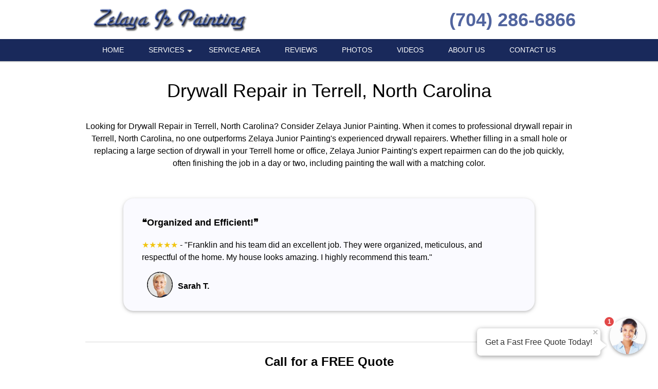

--- FILE ---
content_type: text/html; charset=UTF-8
request_url: https://zelaya-jr-painting.com/popUpLeadForm.php?action=category
body_size: 2205
content:
<style>
    .agent-submitbutton:hover {
        background: #19295b;         color: white;     }
    .agent-submitbutton {
        background: #19295b;         color: white!important;         cursor: pointer;
        width: 100%;
        border:  0;

    }
    .blue-box, .blue-box-large {
        background: #19295b;          border-color: #19295b;          color: white;         cursor: pointer;
        width: 100%;
        border:  0;
    }
    .agent_link_button , agent_link_button:visited {
         color: white !important;     }

    .ui-corner-all {
        border-radius: 7px;
    }
    *:focus {
        outline: none;
    }

</style>
<div>
    <!-- title -->
    <input type="hidden" id="hdnUserAgentTitle" value="Get a Fast Free Quote" />
    <input type="hidden" id="hdnAutoOpen" value="1" />
    <input type="hidden" id="hdnAutoOpenDelay" value="15" />
    <input type="hidden" id="hdnAutoOpenOncePreSession" value="1" />
    <input type="hidden" id="hdnOpenOnMouseOut" value="1" />
    <input type="hidden" id="hdnRedirect" value="0" />
    <input type="hidden" id="hdnRedirectUrl" value="" />
    <div class="question-container-outer">
        <div class="flex-center">
            <div class="user-agent-avatar">

                <div class="user-agent-bubble-avatar">
                    <div class="user-agent-avatar-img-wrapper">
                        <img src="/css/images/avatar_photo.jpg" alt="support Agent">
                    </div>
                    <div id="divPopUpLeadFormCounter" class="user-agent-bubble-avatar-counter" style="display: none;">1</div>
                </div>
            </div>
        </div>
        <div class="flex-center lead-question-company-name ">
            Zelaya Junior Painting
        </div>
        <!-- enter first question -->
        <div id ="divAgentFirstQuestion">
            <input type="hidden" id="hdnFirstQuestion" value="Is this service for your home or business?" />
            <input type="hidden" id="hdnEnableFirstQuestion" value="1" />
            <div  class="flex-center lead-question">
                Is this service for your home or business?
            </div>
            <div class="flex-center lead-question-pointer">
            </div>

            <div class="flex-center grey-text-small">
                Click to Choose
            </div>
            <div class="question-container-hints">

                                    <button type="button" data-answer-index="0" class="flex-center blue-box first-answers" >
                        Home / Residence
                    </button>
                                    <button type="button" data-answer-index="1" class="flex-center blue-box first-answers" >
                        Business
                    </button>
                            </div>
        </div>
        <!-- select lead -->
        <div id ="divAgentLeadQuestion" style="display: none;">
            <div  class="flex-center lead-question">
                What type of service do you need?
            </div>
            <div class="flex-center lead-question-pointer">
            </div>

            <div class="flex-center grey-text-small">
                Click to Choose
            </div>
            <div class="question-container-hints">

                                    <button type="button"  data-categoryid="390" class="flex-center blue-box" >
                        Cabinet Painting
                    </button>
                                    <button type="button"  data-categoryid="912" class="flex-center blue-box" >
                        Cabinet Refinishing
                    </button>
                                    <button type="button"  data-categoryid="54" class="flex-center blue-box" >
                        Ceiling Painting
                    </button>
                                    <button type="button"  data-categoryid="49" class="flex-center blue-box" >
                        Commercial Painting
                    </button>
                                    <button type="button"  data-categoryid="55" class="flex-center blue-box" >
                        Deck Staining
                    </button>
                                    <button type="button"  data-categoryid="2249" class="flex-center blue-box" >
                        Drywall Installation
                    </button>
                                    <button type="button"  data-categoryid="68" class="flex-center blue-box" >
                        Drywall Repair
                    </button>
                                    <button type="button"  data-categoryid="369" class="flex-center blue-box" >
                        Epoxy Coatings
                    </button>
                                    <button type="button"  data-categoryid="50" class="flex-center blue-box" >
                        Exterior Painting
                    </button>
                                    <button type="button"  data-categoryid="59" class="flex-center blue-box" >
                        Faux Finishes
                    </button>
                                    <button type="button"  data-categoryid="646" class="flex-center blue-box" >
                        Garage Floor Epoxy
                    </button>
                                    <button type="button"  data-categoryid="62" class="flex-center blue-box" >
                        Garage Floor Painting
                    </button>
                                    <button type="button"  data-categoryid="52" class="flex-center blue-box" >
                        House Painting
                    </button>
                                    <button type="button"  data-categoryid="48" class="flex-center blue-box" >
                        Interior Painting
                    </button>
                                    <button type="button"  data-categoryid="1950" class="flex-center blue-box" >
                        Kitchen Cabinet Painting
                    </button>
                                    <button type="button"  data-categoryid="1916" class="flex-center blue-box" >
                        Kitchen Cabinet Staining
                    </button>
                                    <button type="button"  data-categoryid="66" class="flex-center blue-box" >
                        Painting
                    </button>
                                    <button type="button"  data-categoryid="1459" class="flex-center blue-box" >
                        Popcorn Ceiling Removal
                    </button>
                                    <button type="button"  data-categoryid="61" class="flex-center blue-box" >
                        Pressure Washing
                    </button>
                                    <button type="button"  data-categoryid="58" class="flex-center blue-box" >
                        Roof Painting
                    </button>
                                    <button type="button"  data-categoryid="51" class="flex-center blue-box" >
                        Wallpaper Removal
                    </button>
                                    <button type="button"  data-categoryid="9999" class="flex-center blue-box" >
                        Other
                    </button>
                                </div>
        </div>
        <!-- zip question -->
        <div id="divAgentZipCode" class="question-container" style="display: none;" >
            <div  class="flex-center lead-question">
                                    What is your Zip Code?
                
            </div>
            <div class="flex-center lead-question-pointer">
            </div>

            <div class="agent-input-text-wrapper">

                <input type="text" id="txtAgentZip" maxlength="10" required autocomplete="zip"  class="user-agent-input-text-inner"  />

                <label for="txtAgentZip" class="form-control-placeholder">
                                            Zip Code*
                    
                </label>
                <div class="agent-error-text" data-country="US" id="divAgentZipError">

                </div>
            </div>

            <button type="button" id="btnZipCodeNext" class="flex-center blue-box-large agent-submitbutton"  >
                Continue »
            </button>
        </div>
        <div id="divAgentName" class="question-container" style="display: none;" >
            <div  class="flex-center lead-question">
                What is your name?
            </div>
            <div class="flex-center lead-question-pointer">
            </div>

            <div class="agent-input-text-wrapper">

                <input type="text" id="txtAgentName" maxlength="50" required autocomplete="name"  class="user-agent-input-text-inner"  />
                <label for="txtAgentName" class="form-control-placeholder">Name*</label>
                <div class="agent-error-text" id="divAgentNameError">

                </div>
            </div>

            <button type="button" id="btnNameNext" class="flex-center blue-box-large agent-submitbutton" >
                Continue »
            </button>
        </div>

        <div id="divAgentNotes" class="question-container" style="display: none;" >
            <div  class="flex-center lead-question">
                Please provide any extra details or ask any questions.
            </div>
            <div class="flex-center lead-question-pointer">
            </div>

            <div class="agent-input-text-wrapper">

                <textarea id="txtAgentNote" maxlength="2000" required   class="user-agent-input-textarea-inner"
                          placeholder="Please use this area to tell us about how we can help you...*" ></textarea>

                <div class="agent-error-text" id="divAgentNoteError">

                </div>
            </div>

            <button type="button" id="btnNotesNext" class="flex-center blue-box-large agent-submitbutton" >
                Continue »
            </button>
        </div>
        <div id="divAgentEmail" class="question-container" style="display: none;" >
            <div  class="flex-center lead-question">
                Please complete the form below to get your fast free quote!
            </div>
            <div class="flex-center lead-question-pointer">
            </div>

            <div class="agent-input-text-wrapper">

                <input type="text" id="txtAgentEmail" maxlength="50" required autocomplete="email"  class="user-agent-input-text-inner"  />
                <label for="txtAgentEmail" class="form-control-placeholder">Email*</label>
                <div class="agent-error-text" id="divAgentEmailError"></div>


                </div>
       
            <div class="agent-input-text-wrapper">

                <input type="text" id="txtAgentPhone" maxlength="20" required autocomplete="Phone"  class="user-agent-input-text-inner"  />
                <label for="txtAgentPhone" class="form-control-placeholder">Phone*</label>
                <div class="agent-error-text" id="divAgentPhoneError"></div>
            </div>
                            <div class="agent-input-checkBox-wrapper">
                    <input class="agent-input-checkbox" type="checkbox" id="chkOptIn" value="1"/>
                    <label for="chkOptIn">Stay in the loop! By checking this box, you agree to get texts from Zelaya Junior Painting with updates, special offers, and helpful info at the number you provided. We promise not to spam, and you can opt out anytime by replying STOP. (Standard message & data rates may apply, and frequency varies—but no boring messages, we promise!)</label>
                </div>
                        <button type="button" id="btnEmailNext" class="flex-center blue-box-large agent-submitbutton">
                Continue »
            </button>
        </div>
        <div id="divAgentThankYou" class="question-container" style="display: none;" >

            <div >
                <style type="text/css">div#popUpThankYouContent {
                    margin-top: 20px;
                }
                div#popUpThankYouContent * {
                    line-height: 2;
                    font-weight: 700;
                    font-family: sans-serif;
                    color: rgb(102, 102, 102);
                    text-align:center
                }
                </style>
                <div id="popUpThankYouContent">
                <h2><span style="font-size:28px;">Thank you!</span></h2>
                
                <h4><span style="font-size:18px;">We will contact you shortly with your quote.</span></h4>
                
                <h4><span style="font-size:18px;">Want a FAST quote right now?</span></h4>
                
                <h4><span style="font-size:18px;">Call us!</span></h4>
                
                <h2>(704) 286-6866</h2>
                </div>
                

            </div>
        </div>

    <!-- footer -->
    <div id="divAgentFooter" class="flex-center m-t-5" >
               <div class="check-icon"></div>  <span class="blue-text">1,273 people</span><span>&nbsp;requested a quote!</span>
    </div>

    <div style="display: none;">
        <input type="hidden" id="hdnRequestId" value="" >
        <input type="hidden" id="hdnToken" value="" >

    </div>
</div>